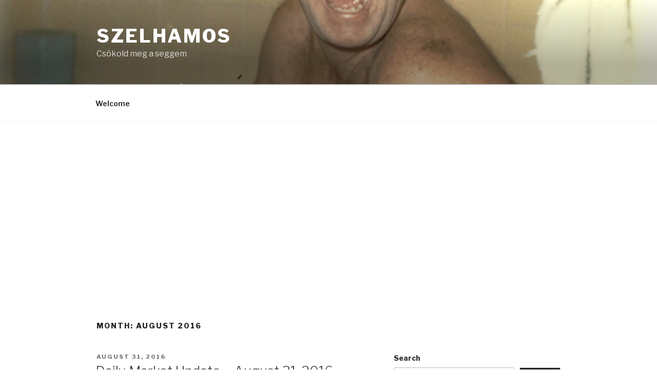

--- FILE ---
content_type: text/html; charset=utf-8
request_url: https://www.google.com/recaptcha/api2/aframe
body_size: 267
content:
<!DOCTYPE HTML><html><head><meta http-equiv="content-type" content="text/html; charset=UTF-8"></head><body><script nonce="w5OwGM9w1u1Bt5ICKps5hg">/** Anti-fraud and anti-abuse applications only. See google.com/recaptcha */ try{var clients={'sodar':'https://pagead2.googlesyndication.com/pagead/sodar?'};window.addEventListener("message",function(a){try{if(a.source===window.parent){var b=JSON.parse(a.data);var c=clients[b['id']];if(c){var d=document.createElement('img');d.src=c+b['params']+'&rc='+(localStorage.getItem("rc::a")?sessionStorage.getItem("rc::b"):"");window.document.body.appendChild(d);sessionStorage.setItem("rc::e",parseInt(sessionStorage.getItem("rc::e")||0)+1);localStorage.setItem("rc::h",'1769655348399');}}}catch(b){}});window.parent.postMessage("_grecaptcha_ready", "*");}catch(b){}</script></body></html>

--- FILE ---
content_type: text/html; charset=UTF-8
request_url: http://szelhamos.com/wp-admin/admin-ajax.php
body_size: 221
content:
39318.1197b9e10bb77b865c038c60f2933004